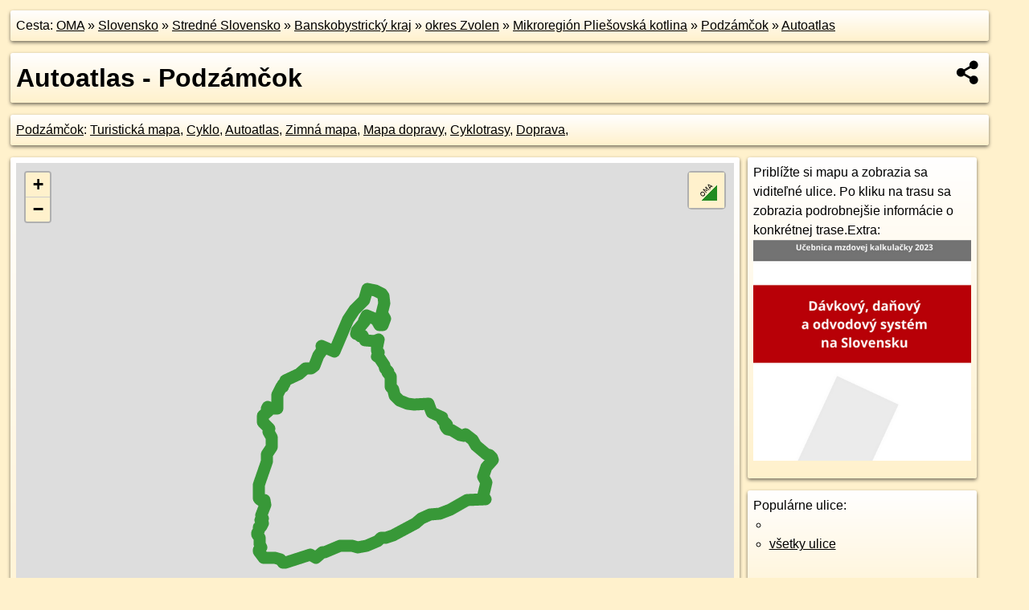

--- FILE ---
content_type: text/html; charset=UTF-8
request_url: https://podzamcok.oma.sk/autoatlas
body_size: 3067
content:
<!DOCTYPE html>
<html lang="sk" dir="ltr">
<head>
	<title>Autoatlas - Podzámčok - oma.sk</title>
	<meta http-equiv="Content-Type" content="text/html; charset=utf-8">
	<meta name="keywords" content="Autoatlas - Podzámčok podzamcok, autoatlas, turistické trasy, cyklotrasy, pohoria Slovenska, cykloatlas, cyklistické trasy, cykloportál, turisticka mapa, oma.sk">
	<meta name="description" content="Autoatlas - Podzámčok. na OMA.sk, portál o trasách a regiónoch SR.">
	<meta property="og:description" content="Autoatlas - Podzámčok. na OMA.sk."><meta name="apple-mobile-web-app-title" content="Autoatlas - Podzámčok - oma.sk"><link rel="canonical" href="https://podzamcok.oma.sk/autoatlas"><meta property="og:url" content="https://podzamcok.oma.sk/autoatlas"><meta property="og:locale" content="sk_SK">
	<meta name="audience" content="All"><link rel="preconnect" href="https://data.oma.sk"><meta name="robots" content="INDEX,FOLLOW"><meta name="revisit-after" content="7 days"><meta name="author" content="OMA.sk"><meta name="rating" content="Safe for Kids">
	<meta name="theme-color" content="#FFF1CC">
	<meta property="og:image" content="https://data.oma.sk/img/oblasti/podzamcok.oma.sk-autoatlas.jpg"><meta property="twitter:image" content="https://data.oma.sk/img/oblasti/podzamcok.oma.sk-autoatlas.jpg"><meta property="twitter:card" content="summary_large_image">
	<meta property='og:title' content='Autoatlas - Podzámčok'>
	<link rel='manifest' href='https://podzamcok.oma.sk/manifest.json'>
	<meta name="viewport" content="width=device-width, initial-scale=1.0, maximum-scale=1, minimum-scale=1, user-scalable=no">
	<style>.box{box-sizing:border-box;height:auto;overflow:hidden;cursor:default;margin:5px;margin-bottom:10px;vertical-align:top;box-shadow:0 2px 4px rgba(0,0,0,0.55);border-radius:3px;padding:7px;position:relative;background:linear-gradient(#fff,#fff1cc);display:block;justify-self:start;grid-template-rows:1fr auto;break-inside:avoid;width:99%}div.expander{max-height:250px;overflow:hidden}div.fixedh{height:333px}.smallprint{font-size:.8em;line-height:120%}#popiselementu,#informacie{min-height:167px;height:400px}#zoznam,.minhei{min-height:167px}#navigacia{overflow:hidden;height:200px}body>.box{float:left}h2,h1{margin-top:.1em;margin-bottom:.2em;line-height:150%;text-decoration:none;min-height:48px}h2 a{text-decoration:none}h3,h4{margin:0;margin-bottom:4px;text-decoration:none}p{margin:0}a,a:hover{color:#000}.box img.foto{padding-left:1%;padding-bottom:1%;width:48%;height:105px;object-fit:none;object-position:center}img{border-style:none;max-width:100%}.erb{width:31%;float:right;margin:1%}.poiz{min-width:50px;height:38px;margin:1px;background-repeat:no-repeat;display:inline-block}.shareicon{background-image:url('https://data.oma.sk/img/share.png');background-size:contain;background-repeat:no-repeat;display:inline-block;min-width:32px;padding-left:3px;height:32px;margin:1px 1px 1px 1px;float:right}body{background-color:#fff1cc;height:98%;width:98%;max-width:2100px;min-width:98%;font-family:Tahoma,Geneva,sans-serif;line-height:150%;color:#000}html{height:100%;width:99%}.atlasimg h3{position:absolute;top:90px;left:20px;background-color:white;padding:2px 5px 2px 5px;z-index:3}.erb .stvorec{position:relative;display:block;padding-bottom:100%}.atlasimg a{position:relative;display:block;padding-bottom:53%}.atlasimg img,.stvorec img{position:absolute;top:0;left:0;width:100%;height:auto}div.smallmap,.poimap{width:100%;height:100%}.mapafull #omask{height:100%}@media all and (max-width:840px){body,.smallprint ul{line-height:230%}a.poiz{margin:5px}}@media all and (max-width:500px){.mapafull{width:89%;height:70%}.nemapafull,.fullw{width:89%}.atlasimg{height:100px;overflow:hidden}.atlasimg h3{top:70px;left:20px}}@media all and (min-width:501px) and (max-width:840px){.mapafull{width:92%;height:70%}.nemapafull,.fullw{width:92%}.atlasimg h3{top:75px;left:20px}.atlasimg{height:120px;overflow:hidden}}@media all and (min-width:840px) and (max-width:1000px){.nemapafull{width:30%}.mapafull{width:61%}}@media all and (min-width:1001px) and (max-width:1400px){.nemapafull{width:23%}.mapafull{width:73%}}@media all and (min-width:1401px) and (max-width:1850px){.nemapafull{width:18%}.mapafull{width:77%}}@media all and (min-width:1851px){.nemapafull{width:15%}.mapafull{width:81%}}@media all and (min-width:840px){.fullw{width:98%}.mapafull{height:95%}}.brickcontent{column-gap:10px;margin-top:5px;margin-bottom:10px}@media all and (max-width:1000px){.rightmap,.leftbox{width:100%}.rightmap{height:500px}}@media all and (min-width:1001px){.topbox{display:grid;width:100%;gap:7px;padding-bottom:7px}.rightmap{height:100%}}@media all and (max-width:500px){.brickcontent{column-count:1}}@media all and (min-width:501px) and (max-width:1000px){.brickcontent,.leftbox{column-count:2}.topbox{grid-template-columns:1fr 1fr}.leftbox .biggerbox{column-span:all}}@media all and (min-width:1401px){.leftbox{column-count:2}.leftbox .biggerbox{column-span:all}}@media all and (min-width:1001px) and (max-width:1400px){.brickcontent{column-count:3}.topbox{grid-template-columns:1fr 2fr}}@media all and (min-width:1401px) and (max-width:1850px){.brickcontent{column-count:4}.topbox{grid-template-columns:2fr 2fr}}@media all and (min-width:1851px){.brickcontent{column-count:5}.topbox{grid-template-columns:2fr 3fr}}h3.expand{width:100%}span.right{font-weight:bold;font-size:1.2em;text-align:right;position:absolute;right:5px}.headerclickable{cursor:pointer}#tooltip{min-height:2.7em}span.r2{min-height:2em}.bottom{position:absolute;bottom:0;height:auto;background:white}.blue{background:#8acde3;opacity:.9;font-size:18px;font-weight:bold}ul,ol{margin-top:0;margin-bottom:0;padding-left:20px}ol{padding-left:3em}ul{list-style-type:circle}img.foto-bigger,img.pocasie-img{width:100%}.twtr-tweet-text{font-size:125%}div.box>form>input.search,div.box>input.search,#redir{width:98%;margin:4px;padding:4px;border:#000 1px solid;border-radius:3px;padding-right:0;padding-left:0;margin-top:4px;margin-bottom:4px;background-color:#fff1cc;color:#000;font-weight:bold}#navigacia path{fill:#fff1cc;stroke:#000;stroke-width:2px}#navigacia path:hover{fill:#fff}tr:nth-child(even){background:#fff1cc}tr:nth-child(odd){background:#fff}iframe{scrolling:no;frameborder:0;border:0;overflow:hidden;width:100%;height:400px}a,button{touch-action:manipulation}</style>
	<link rel="apple-touch-icon" type="image/png" href="https://data.oma.sk/img/t/180/erby/erb-podzamcok.oma.sk.png" sizes="180x180">
	<link rel="icon" type="image/png" href="https://data.oma.sk/img/t/96/erby/erb-podzamcok.oma.sk.png" sizes="96x96"><link rel="icon" type="image/png" href="https://data.oma.sk/img/t/192/erby/erb-podzamcok.oma.sk.png" sizes="192x192"><link rel="icon" type="image/png" href="https://data.oma.sk/img/t/512/erby/erb-podzamcok.oma.sk.png" sizes="512x512">
	<meta name="msapplication-TileImage" content="https://data.oma.sk/img/t/144/erby/erb-podzamcok.oma.sk.png"><link rel="shortcut icon" href="https://podzamcok.oma.sk/favicon.ico"><link rel="icon" type="image/svg+xml" href="https://data.oma.sk/img/t/512/erby/erb-podzamcok.oma.sk.svg">
	<meta name="msapplication-config" content="https://podzamcok.oma.sk/browserconfig.xml"><meta name="msapplication-TileColor" content="#FFF1CC">
	<meta property="article:author" content="https://www.facebook.com/wwwOMAsk/"><meta name="twitter:site" content="@wwwOMAsk">
</head>
<body>

<p class='box fullw'>Cesta: <a href='https://www.oma.sk'>OMA</a> &raquo; <a href="https://slovensko.oma.sk/" title="sr Slovensko">Slovensko</a> &raquo; <a href="https://stredne-slovensko.oma.sk/" title="nuts2 Stredné Slovensko">Stredné Slovensko</a> &raquo; <a href="https://banskobystricky-kraj.oma.sk/" title="kraj Banskobystrický kraj">Banskobystrický kraj</a> &raquo; <a href="https://okres-zvolen.oma.sk/" title="okres okres Zvolen">okres Zvolen</a> &raquo; <a href="https://mikroregion-pliesovska-kotlina.oma.sk/" title="mikroregion Mikroregión Pliešovská kotlina">Mikroregión Pliešovská kotlina</a> &raquo; <a href="https://podzamcok.oma.sk/" title="obec Podzámčok">Podzámčok</a> &raquo; <a href='https://podzamcok.oma.sk/autoatlas'>Autoatlas</a></p>

<h1 class='box fullw'>Autoatlas - Podzámčok</h1>
<div class='box fullw'><a href='https://podzamcok/'>Podzámčok</a>: <a href="https://podzamcok.oma.sk/turisticky-atlas" title="Podzámčok Turistická mapa" onclick="switchlayer('Turistická mapa'); return false;" >Turistická mapa</a>, <a href="https://podzamcok.oma.sk/cykloatlas" title="Podzámčok Cyklo" onclick="switchlayer('Cyklo'); return false;" >Cyklo</a>, <a href="https://podzamcok.oma.sk/autoatlas" title="Podzámčok Autoatlas" onclick="switchlayer('Autoatlas'); return false;" >Autoatlas</a>, <a href="https://podzamcok.oma.sk/zimna-mapa" title="Podzámčok Zimná mapa" onclick="switchlayer('Zimná mapa'); return false;" >Zimná mapa</a>, <a href="https://podzamcok.oma.sk/mapa-dopravy" title="Podzámčok Mapa dopravy" onclick="switchlayer('Mapa dopravy'); return false;" >Mapa dopravy</a>, <a href="https://podzamcok.oma.sk/cyklotrasa" title="Cyklotrasy: 1x" >Cyklotrasy</a>, <a href="https://podzamcok.oma.sk/mhd" title="Doprava: 4x" >Doprava</a>, </div>
<div class='mapafull box' ><div id='omask' class='ciaramap' data-osm_id='-2265032' data-layer='Autoatlas' data-tabulka_trasy='trasy' data-typ='ulice' data-tabulka='oblasti' data-lat='' data-lon=''></div></div>
<div class='box nemapafull' id='informacie'>Priblížte si mapu a zobrazia sa viditeľné ulice. Po kliku na trasu sa zobrazia podrobnejšie informácie o konkrétnej trase.<span class='lazy' data-loader='ajax' data-src='/js/rek.php?osm_id=-2265032'></span></div>
<div class='box nemapafull' id='zoznam'>Populárne ulice:<ul><li></li><li><a href='https://podzamcok.oma.sk/u'>všetky ulice</a></li></ul></div>
<script src='https://data.oma.sk/img/oma-nomap2.js?v=4' defer></script>
</body></html>

--- FILE ---
content_type: application/javascript; charset=utf-8
request_url: https://data.oma.sk/api.php?osm_id=-2265032&tabulka=oblasti&simplified=yes&callback=jQuery36102596937780528299_1768348809801
body_size: 2055
content:
jQuery36102596937780528299_1768348809801([
{"type": "Feature",
 "properties": {"name":"Podzámčok","description":"<h2><a target='_BLANK' href='https://podzamcok.oma.sk'>Podzámčok</a></h2>obec v okrese Zvolen rozlohy 8&nbsp;km&sup2;, PSČ 962 61, <a class='url' href='https://www.podzamcok.sk/' target='_BLANK' rel='nofollow'>webstránka</a>, <a  href='https://sk.wikipedia.org/wiki/sk:Podzámčok' target='_BLANK' rel='nofollow'>wikipédia</a>, názvy: Dobróváralja, <a target='_BLANK' href='https://podzamcok.oma.sk/'>plná stránka o Podzámčok</a>","uri":"https://podzamcok.oma.sk","copyright":"poskytuje https://www.oma.sk (c) prispievatelia Openstreetmap, šírené pod licenciou ODbL ( https://www.openstreetmap.org/copyright ): http://wiki.freemap.sk/Licencia"},
 "geometry": {"type":"Polygon","coordinates":[[[19.09373,48.49858],[19.09381,48.49877],[19.09403,48.49893],[19.09404,48.49924],[19.0941,48.4994],[19.09427,48.49952],[19.09454,48.49959],[19.0948,48.49985],[19.09485,48.50001],[19.09448,48.50041],[19.09454,48.5005],[19.09491,48.50069],[19.09494,48.50086],[19.09456,48.50117],[19.09456,48.50128],[19.09476,48.5015],[19.09505,48.50227],[19.09531,48.50249],[19.09536,48.5026],[19.09531,48.50308],[19.09521,48.5033],[19.0949,48.50337],[19.09447,48.50328],[19.09429,48.5033],[19.09421,48.50333],[19.09409,48.50355],[19.09409,48.50371],[19.09401,48.50379],[19.09404,48.5039],[19.09399,48.50397],[19.09412,48.50452],[19.09406,48.50543],[19.09425,48.5056],[19.0958,48.50875],[19.09573,48.50938],[19.09586,48.50979],[19.09613,48.51008],[19.09653,48.51038],[19.09682,48.51083],[19.09687,48.51155],[19.09675,48.51222],[19.09654,48.5127],[19.09616,48.51298],[19.09612,48.51306],[19.09628,48.51339],[19.09598,48.51356],[19.09579,48.5138],[19.0952,48.51397],[19.095,48.51428],[19.09482,48.51466],[19.09485,48.5148],[19.09506,48.51495],[19.09501,48.51526],[19.09527,48.5155],[19.09583,48.51559],[19.09614,48.5159],[19.09617,48.516],[19.09607,48.51609],[19.09573,48.51624],[19.09581,48.51641],[19.09603,48.51644],[19.09633,48.51635],[19.0968,48.51632],[19.09705,48.51622],[19.09726,48.51628],[19.09766,48.51626],[19.09796,48.51629],[19.09812,48.51664],[19.09822,48.51717],[19.09808,48.5182],[19.09811,48.51843],[19.09831,48.51872],[19.09869,48.51903],[19.09892,48.5193],[19.09917,48.51935],[19.09925,48.51943],[19.09928,48.51962],[19.0995,48.51982],[19.09976,48.52027],[19.10031,48.52046],[19.10066,48.52051],[19.1008,48.52062],[19.10148,48.52082],[19.1019,48.52099],[19.1023,48.5211],[19.10259,48.52111],[19.10403,48.52192],[19.10489,48.52193],[19.10529,48.522],[19.10591,48.5223],[19.10618,48.52263],[19.1067,48.5238],[19.10756,48.52452],[19.10766,48.52473],[19.10765,48.52489],[19.10754,48.52518],[19.10765,48.52517],[19.11019,48.52434],[19.11137,48.52605],[19.11147,48.52644],[19.11176,48.52698],[19.11292,48.52866],[19.11316,48.52894],[19.11348,48.52907],[19.11397,48.52975],[19.11451,48.53024],[19.11619,48.53126],[19.11659,48.53162],[19.11715,48.53238],[19.11729,48.53316],[19.11807,48.53303],[19.11903,48.53294],[19.12028,48.53257],[19.12056,48.53244],[19.12059,48.53217],[19.12068,48.53204],[19.12064,48.53165],[19.1208,48.53114],[19.12071,48.53084],[19.12082,48.53075],[19.12034,48.53019],[19.12036,48.52984],[19.12044,48.52966],[19.12075,48.52937],[19.12082,48.52915],[19.12079,48.52909],[19.12099,48.52896],[19.12103,48.52886],[19.12091,48.52869],[19.12068,48.52859],[19.12053,48.52859],[19.12061,48.52845],[19.12052,48.52804],[19.12033,48.52802],[19.12021,48.52806],[19.12006,48.52805],[19.11991,48.52814],[19.11986,48.52808],[19.11906,48.5289],[19.11866,48.52912],[19.11787,48.52932],[19.11701,48.52943],[19.11652,48.52877],[19.1168,48.52862],[19.11628,48.52821],[19.11629,48.52816],[19.11522,48.52744],[19.11507,48.52726],[19.11489,48.52684],[19.1151,48.52669],[19.11585,48.52677],[19.11567,48.52653],[19.11614,48.52658],[19.11675,48.52592],[19.11741,48.52579],[19.11747,48.52592],[19.11841,48.52588],[19.11885,48.52576],[19.11905,48.52592],[19.1197,48.52604],[19.11956,48.5258],[19.11965,48.52571],[19.1197,48.52547],[19.11964,48.52538],[19.11952,48.52536],[19.11944,48.52527],[19.11932,48.52487],[19.11941,48.5248],[19.11929,48.5247],[19.11937,48.52462],[19.11935,48.52448],[19.11954,48.52442],[19.11964,48.52421],[19.11945,48.52405],[19.11938,48.52363],[19.11956,48.52349],[19.11975,48.52345],[19.11991,48.52321],[19.12082,48.52246],[19.12081,48.52225],[19.12098,48.52219],[19.12094,48.52211],[19.12105,48.52198],[19.1212,48.52188],[19.12126,48.52176],[19.12156,48.52166],[19.12166,48.52144],[19.1216,48.52139],[19.12165,48.52122],[19.12184,48.52106],[19.12188,48.52097],[19.12224,48.52083],[19.12213,48.52046],[19.12222,48.52039],[19.12228,48.52014],[19.12223,48.51959],[19.1223,48.51943],[19.12224,48.51938],[19.12228,48.5192],[19.1225,48.5191],[19.12256,48.51899],[19.12268,48.51895],[19.12267,48.51881],[19.12311,48.51807],[19.12356,48.51769],[19.12382,48.51759],[19.12413,48.51739],[19.12496,48.51713],[19.12499,48.51721],[19.12534,48.51718],[19.12544,48.5171],[19.12582,48.51699],[19.12604,48.51699],[19.1262,48.51692],[19.12671,48.5169],[19.12675,48.51694],[19.12724,48.51683],[19.12757,48.51683],[19.1279,48.51688],[19.12806,48.51681],[19.13031,48.51696],[19.13098,48.51567],[19.13228,48.51527],[19.13249,48.51515],[19.13314,48.51499],[19.13323,48.5147],[19.1334,48.51457],[19.13362,48.51455],[19.13388,48.51438],[19.13403,48.51419],[19.13428,48.51417],[19.13432,48.51399],[19.13423,48.51393],[19.13411,48.51395],[19.13398,48.51388],[19.13402,48.51383],[19.13387,48.51377],[19.13407,48.51348],[19.13437,48.51356],[19.13446,48.51328],[19.13519,48.51318],[19.1364,48.51265],[19.13693,48.51251],[19.1378,48.51237],[19.13812,48.51261],[19.13842,48.51252],[19.13899,48.51218],[19.13974,48.51185],[19.14039,48.51099],[19.14046,48.51102],[19.1417,48.51047],[19.14271,48.50975],[19.14303,48.50967],[19.14334,48.50969],[19.14378,48.50935],[19.14394,48.50902],[19.14401,48.50899],[19.14264,48.50791],[19.14211,48.50704],[19.14201,48.50664],[19.1426,48.50578],[19.1422,48.50424],[19.14191,48.50416],[19.14203,48.50383],[19.1424,48.50337],[19.14241,48.50332],[19.14198,48.50333],[19.13857,48.50335],[19.13822,48.50311],[19.13663,48.50247],[19.1359,48.5023],[19.13487,48.50191],[19.13269,48.50142],[19.13161,48.50141],[19.13061,48.50122],[19.12957,48.50093],[19.12872,48.50063],[19.12751,48.50005],[19.12424,48.49887],[19.12271,48.49827],[19.1212,48.49795],[19.12021,48.49791],[19.11946,48.49753],[19.11879,48.49742],[19.11711,48.49681],[19.11516,48.49661],[19.11435,48.49668],[19.11394,48.49679],[19.11331,48.49681],[19.11148,48.49677],[19.10977,48.4964],[19.10806,48.49591],[19.10764,48.49586],[19.10696,48.49554],[19.10626,48.49507],[19.10507,48.49561],[19.1041,48.49546],[19.10133,48.4948],[19.1008,48.4947],[19.10053,48.49471],[19.09974,48.49445],[19.09919,48.49446],[19.09898,48.49454],[19.09862,48.49493],[19.09747,48.49512],[19.0951,48.49509],[19.09481,48.49531],[19.0947,48.49528],[19.09468,48.49536],[19.0942,48.49578],[19.09404,48.49605],[19.09413,48.49623],[19.0945,48.49662],[19.09454,48.49674],[19.09429,48.49707],[19.09428,48.49731],[19.09405,48.49771],[19.09426,48.49795],[19.09423,48.49806],[19.09376,48.49843],[19.09373,48.49858]]]}}])